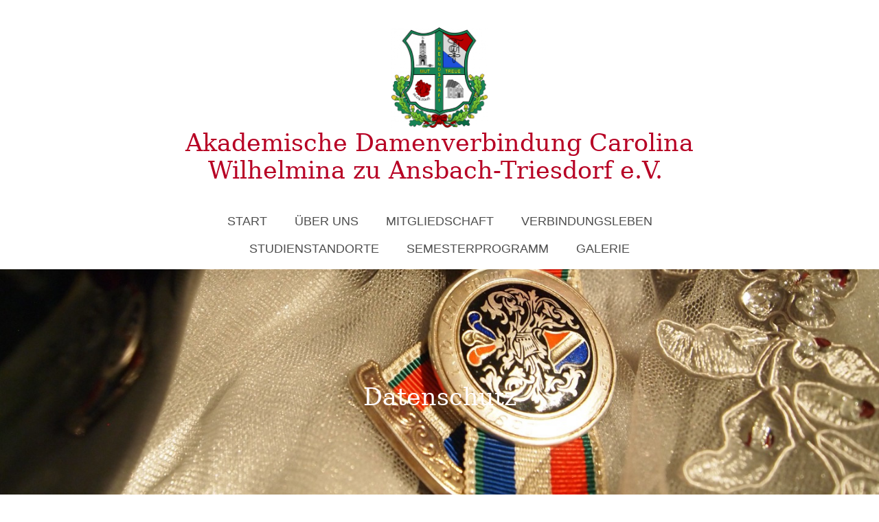

--- FILE ---
content_type: text/html; charset=utf-8
request_url: https://adv-cw.de/Datenschutz/
body_size: 7461
content:
<!DOCTYPE html>
<html lang="de">
<head>
	<script type="text/javascript">
			</script>
	<meta http-equiv="content-type" content="text/html; charset=utf-8" />
	<title>Datenschutz</title>
	<base href="https://adv-cw.de/" />
	<link rel="canonical" href="https://adv-cw.de/Datenschutz/" />
	
	
						<meta name="viewport" content="width=device-width, initial-scale=1" />
					<meta name="description" content="Datenschutz" />
			<meta name="keywords" content="Datenschutz" />
			
	<!-- Facebook Open Graph -->
		<meta property="og:title" content="Datenschutz" />
			<meta property="og:description" content="Datenschutz" />
			<meta property="og:image" content="" />
			<meta property="og:type" content="article" />
			<meta property="og:url" content="https://adv-cw.de/Datenschutz/" />
		<!-- Facebook Open Graph end -->

		<meta name="generator" content="1blu" />
			<script src="js/common-bundle.js?ts=20250908111118" type="text/javascript"></script>
	<script src="js/a189d64c6188038d56950d70292ae097-bundle.js?ts=20250908111118" type="text/javascript"></script>
	<link href="css/common-bundle.css?ts=20250908111118" rel="stylesheet" type="text/css" />
	<link href="css/a189d64c6188038d56950d70292ae097-bundle.css?ts=20250908111118" rel="stylesheet" type="text/css" id="wb-page-stylesheet" />
	
	<script type="text/javascript">
	window.useTrailingSlashes = true;
	window.disableRightClick = false;
	window.currLang = 'de';
</script>
		
	<!--[if lt IE 9]>
	<script src="js/html5shiv.min.js"></script>
	<![endif]-->

		<script type="text/javascript">
		$(function () {
});    </script>
</head>


<body class="site site-lang-de " ><div id="wb_root" class="root wb-layout-vertical"><div class="wb_sbg"></div><div id="wb_header_a189d64c6188038d56950d70292ae097" class="wb_element wb-layout-element" data-plugin="LayoutElement"><div class="wb_content wb-layout-vertical"><div id="a189d64c4bae50760aa3f5901456deab" class="wb_element wb-layout-element" data-plugin="LayoutElement"><div class="wb_content wb-layout-vertical"><div id="a189d64c4bae5107c47abc3bd4adc8d0" class="wb_element wb_element_picture" data-plugin="Picture" title=""><div class="wb_picture_wrap"><div class="wb-picture-wrapper"><img loading="lazy" alt="" src="gallery_gen/621838f759e8f8b561207afac7b8af08_288x300_fit.png?ts=1757319078"></div></div></div><div id="a189d64c4bae5218589236d189722a15" class="wb_element wb_text_element" data-plugin="TextArea" style=" line-height: normal;"><h1 class="wb-stl-heading1" style="text-align: center;"><span style="color:#b70024;">Akademische Damenverbindung Carolina Wilhelmina zu Ansbach-Triesdorf e.V. </span></h1>
</div><div id="a189d64c4bae5307c48979e5fd91f04f" class="wb_element wb-menu wb-prevent-layout-click wb-menu-mobile" data-plugin="Menu"><a class="btn btn-default btn-collapser"><span class="icon-bar"></span><span class="icon-bar"></span><span class="icon-bar"></span></a><ul class="hmenu" dir="ltr"><li><a href="https://adv-cw.de/">Start</a></li><li><a href="Über-uns/">Über uns</a></li><li><a href="Mitgliedschaft/">Mitgliedschaft</a></li><li><a href="Verbindungsleben/">Verbindungsleben</a></li><li><a href="Studienstandorte/">Studienstandorte</a></li><li><a href="Semesterprogramm/">Semesterprogramm</a></li><li><a href="Galerie/">Galerie</a></li></ul><div class="clearfix"></div></div></div></div></div></div><div id="wb_main_a189d64c6188038d56950d70292ae097" class="wb_element wb-layout-element" data-plugin="LayoutElement"><div class="wb_content wb-layout-vertical"><div id="a189d64c4bad88e61f9f1a0eff555212" class="wb_element wb-layout-element" data-plugin="LayoutElement"><div class="wb_content wb-layout-vertical"><div id="a189d64c4bad89b358b51e7f331d8e4d" class="wb_element wb-layout-element" data-plugin="LayoutElement"><div class="wb_content wb-layout-horizontal"><div id="a189d64c4bad8aaecde3261cd5128a15" class="wb_element wb_text_element" data-plugin="TextArea" style=" line-height: normal;"><h2 class="wb-stl-heading2" style="text-align: center;"><span style="color:rgba(255,252,255,1);">Datenschutz</span></h2>
</div></div></div></div></div><div id="a189d64c4bad8b1071b87e09dda054fe" class="wb_element wb-layout-element" data-plugin="LayoutElement"><div class="wb_content wb-layout-vertical"></div></div><div id="a189d64c4bad8cd394967289faf6ab5b" class="wb_element wb_text_element" data-plugin="TextArea" style=" line-height: normal;"><p class="wb-stl-normal"><span style="color:rgba(183,0,36,1);"><strong>Datenschutzerklärung</strong></span></p>

<p class="wb-stl-normal"> </p>

<p class="wb-stl-normal"><strong>1. Name und Kontaktdaten des für die Verarbeitung Verantwortlichen sowie des betrieblichen Datenschutzbeauftragten</strong></p>

<p class="wb-stl-normal">Diese Datenschutz-Information gilt für die Datenverarbeitung durch:</p>

<p class="wb-stl-normal">Verantwortlicher:</p>

<p class="wb-stl-normal">ADV Carolina Wilhelmina zu Ansbach-Triesdorf e.V.<br>
Postfach 1237<br>
91503 Ansbach</p>

<p class="wb-stl-normal">Vertretungsberechtige Person:<br>
HDP X: Maria Kupfer al. Märrylu</p>

<p class="wb-stl-normal">Die Datenschutzbeauftragte von oben genannter Verbindung ist unter der o.g. Anschrift bzw. unter adv-cw@web.de zu erreichen.</p>

<p class="wb-stl-normal"> </p>

<p class="wb-stl-normal"><strong>2. Erhebung und Speicherung personenbezogener Daten sowie Art und Zweck von deren Verwendung</strong></p>

<p class="wb-stl-normal">a) Beim Besuch der Website</p>

<p class="wb-stl-normal">Beim Aufrufen unserer Website www.adv-cw.de werden durch den auf Ihrem Endgerät zum Einsatz kommenden Browser automatisch Informationen an den Server unserer Website gesendet. Diese Informationen werden temporär in einem sog. Logfile gespeichert. Folgende Informationen werden dabei ohne Ihr Zutun erfasst und bis zur automatisierten Löschung gespeichert:</p>

<p class="wb-stl-normal">IP-Adresse des anfragenden Rechners,</p>

<p class="wb-stl-normal">Datum und Uhrzeit des Zugriffs,</p>

<p class="wb-stl-normal">Name und URL der abgerufenen Datei,</p>

<p class="wb-stl-normal">Website, von der aus der Zugriff erfolgt (Referrer-URL),</p>

<p class="wb-stl-normal">verwendeter Browser und ggf. das Betriebssystem Ihres Rechners sowie der Name Ihres Access-Providers.</p>

<p class="wb-stl-normal">Die genannten Daten werden durch uns zu folgenden Zwecken verarbeitet:</p>

<p class="wb-stl-normal">Gewährleistung eines reibungslosen Verbindungsaufbaus der Website,</p>

<p class="wb-stl-normal">Gewährleistung einer komfortablen Nutzung unserer Website,</p>

<p class="wb-stl-normal">Auswertung der Systemsicherheit und -stabilität sowie</p>

<p class="wb-stl-normal">zu weiteren administrativen Zwecken.</p>

<p class="wb-stl-normal">Die Rechtsgrundlage für die Datenverarbeitung ist Art. 6 Abs. 1 S. 1 lit. f DSGVO. Unser berechtigtes Interesse folgt aus oben aufgelisteten Zwecken zur Datenerhebung. In keinem Fall verwenden wir die erhobenen Daten zu dem Zweck, Rückschlüsse auf Ihre Person zu ziehen.</p>

<p class="wb-stl-normal">Darüber hinaus setzen wir beim Besuch unserer Website Cookies sowie Analysedienste ein. Nähere Erläuterungen dazu erhalten Sie unter den Ziff. 4 und 5 dieser Datenschutzerklärung.</p>

<p class="wb-stl-normal">b) Bei Nutzung unseres Kontaktformulars</p>

<p class="wb-stl-normal">Bei Fragen jeglicher Art bieten wir Ihnen die Möglichkeit, mit uns über ein auf der Website bereitgestelltes Formular Kontakt aufzunehmen. Dabei ist die Angabe einer gültigen E-Mail-Adresse erforderlich, damit wir wissen, von wem die Anfrage stammt und um diese beantworten zu können. Weitere Angaben können freiwillig getätigt werden.</p>

<p class="wb-stl-normal">Die Datenverarbeitung zum Zwecke der Kontaktaufnahme mit uns erfolgt nach Art. 6 Abs. 1 S. 1 lit. a DSGVO auf Grundlage Ihrer freiwillig erteilten Einwilligung.</p>

<p class="wb-stl-normal">Die für die Benutzung des Kontaktformulars von uns erhobenen personenbezogenen Daten werden nach Erledigung der von Ihnen gestellten Anfrage automatisch gelöscht.</p>

<p class="wb-stl-normal"> </p>

<p class="wb-stl-normal"><strong>3. Weitergabe von Daten</strong></p>

<p class="wb-stl-normal">Eine Übermittlung Ihrer persönlichen Daten an Dritte zu anderen als den im Folgenden aufgeführten Zwecken findet nicht statt.</p>

<p class="wb-stl-normal">Wir geben Ihre persönlichen Daten nur an Dritte weiter, wenn:</p>

<p class="wb-stl-normal">Sie Ihre nach Art. 6 Abs. 1 S. 1 lit. a DSGVO ausdrückliche Einwilligung dazu erteilt haben,</p>

<p class="wb-stl-normal">die Weitergabe nach Art. 6 Abs. 1 S. 1 lit. f DSGVO zur Geltendmachung, Ausübung oder Verteidigung von Rechtsansprüchen erforderlich ist und kein Grund zur Annahme besteht, dass Sie ein überwiegendes schutzwürdiges Interesse an der Nichtweitergabe Ihrer Daten haben,</p>

<p class="wb-stl-normal">für den Fall, dass für die Weitergabe nach Art. 6 Abs. 1 S. 1 lit. c DSGVO eine gesetzliche Verpflichtung besteht, sowie</p>

<p class="wb-stl-normal">dies gesetzlich zulässig und nach Art. 6 Abs. 1 S. 1 lit. b DSGVO für die Abwicklung von Vertragsverhältnissen mit Ihnen erforderlich ist.</p>

<p class="wb-stl-normal"> </p>

<p class="wb-stl-normal"><strong>4. Cookies</strong></p>

<p class="wb-stl-normal">Wir setzen auf unserer Seite Cookies ein. Hierbei handelt es sich um kleine Dateien, die Ihr Browser automatisch erstellt und die auf Ihrem Endgerät (Laptop, Tablet, Smartphone o.ä.) gespeichert werden, wenn Sie unsere Seite besuchen. Cookies richten auf Ihrem Endgerät keinen Schaden an, enthalten keine Viren, Trojaner oder sonstige Schadsoftware.</p>

<p class="wb-stl-normal">In dem Cookie werden Informationen abgelegt, die sich jeweils im Zusammenhang mit dem spezifisch eingesetzten Endgerät ergeben. Dies bedeutet jedoch nicht, dass wir dadurch unmittelbar Kenntnis von Ihrer Identität erhalten.</p>

<p class="wb-stl-normal">Der Einsatz von Cookies dient einerseits dazu, die Nutzung unseres Angebots für Sie angenehmer zu gestalten. So setzen wir sogenannte Session-Cookies ein, um zu erkennen, dass Sie einzelne Seiten unserer Website bereits besucht haben. Diese werden nach Verlassen unserer Seite automatisch gelöscht.</p>

<p class="wb-stl-normal">Darüber hinaus setzen wir ebenfalls zur Optimierung der Benutzerfreundlichkeit temporäre Cookies ein, die für einen bestimmten festgelegten Zeitraum auf Ihrem Endgerät gespeichert werden. Besuchen Sie unsere Seite erneut, um unsere Dienste in Anspruch zu nehmen, wird automatisch erkannt, dass Sie bereits bei uns waren und welche Eingaben und Einstellungen sie getätigt haben, um diese nicht noch einmal eingeben zu müssen.</p>

<p class="wb-stl-normal">Zum anderen setzten wir Cookies ein, um die Nutzung unserer Website statistisch zu erfassen und zum Zwecke der Optimierung unseres Angebotes für Sie auszuwerten (siehe Ziff. 5). Diese Cookies ermöglichen es uns, bei einem erneuten Besuch unserer Seite automatisch zu erkennen, dass Sie bereits bei uns waren. Diese Cookies werden nach einer jeweils definierten Zeit automatisch gelöscht.</p>

<p class="wb-stl-normal">Die durch Cookies verarbeiteten Daten sind für die genannten Zwecke zur Wahrung unserer berechtigten Interessen sowie der Dritter nach Art. 6 Abs. 1 S. 1 lit. f DSGVO erforderlich.</p>

<p class="wb-stl-normal">Die meisten Browser akzeptieren Cookies automatisch. Sie können Ihren Browser jedoch so konfigurieren, dass keine Cookies auf Ihrem Computer gespeichert werden oder stets ein Hinweis erscheint, bevor ein neuer Cookie angelegt wird. Die vollständige Deaktivierung von Cookies kann jedoch dazu führen, dass Sie nicht alle Funktionen unserer Website nutzen können.</p>

<p class="wb-stl-normal"> </p>

<p class="wb-stl-normal"><strong>5. Analyse-Tools</strong></p>

<p class="wb-stl-normal">a) Tracking-Tools</p>

<p class="wb-stl-normal">Die im Folgenden aufgeführten und von uns eingesetzten Tracking-Maßnahmen werden auf Grundlage des Art. 6 Abs. 1 S. 1 lit. f DSGVO durchgeführt. Mit den zum Einsatz kommenden Tracking-Maßnahmen wollen wir eine bedarfsgerechte Gestaltung und die fortlaufende Optimierung unserer Webseite sicherstellen. Zum anderen setzen wir die Tracking-Maßnahmen ein, um die Nutzung unserer Webseite statistisch zu erfassen und zum Zwecke der Optimierung unseres Angebotes für Sie auszuwerten. Diese Interessen sind als berechtigt im Sinne der vorgenannten Vorschrift anzusehen.</p>

<p class="wb-stl-normal">Die jeweiligen Datenverarbeitungszwecke und Datenkategorien sind aus den entsprechenden Tracking-Tools zu entnehmen.</p>

<p class="wb-stl-normal"> </p>

<p class="wb-stl-normal"><strong>6. Social Media Plug-ins</strong></p>

<p class="wb-stl-normal">Wir setzen auf unserer Website auf Grundlage des Art. 6 Abs. 1 S. 1 lit. f DSGVO Social Plug-ins des sozialen Netzwerks Facebook ein, um unser Geschäft hierüber bekannter zu machen. Der dahinterstehende werbliche Zweck ist als berechtigtes Interesse im Sinne der DSGVO anzusehen. Die Verantwortung für den datenschutzkonformen Betrieb ist durch deren jeweiligen Anbieter zu gewährleisten. Die Einbindung dieser Plug-ins durch uns erfolgt im Wege der sogenannten Zwei-Klick-Methode um Besucher unserer Webseite bestmöglich zu schützen.</p>

<p class="wb-stl-normal">a) Facebook</p>

<p class="wb-stl-normal">Auf unserer Website kommen Social-Media Plugins von Facebook zum Einsatz, um deren Nutzung persönlicher zu gestalten. Hierfür nutzen wir den „LIKE“ oder „TEILEN“-Button. Es handelt sich dabei um ein Angebot von Facebook.</p>

<p class="wb-stl-normal">Wenn Sie eine Seite unseres Webauftritts aufrufen, die ein solches Plugin enthält, baut Ihr Browser eine direkte Verbindung mit den Servern von Facebook auf. Der Inhalt des Plugins wird von Facebook direkt an Ihren Browser übermittelt und von diesem in die Webseite eingebunden.</p>

<p class="wb-stl-normal">Durch die Einbindung der Plugins erhält Facebook die Information, dass Ihr Browser die entsprechende Seite unseres Webauftritts aufgerufen hat, auch wenn Sie kein Facebook-Konto besitzen oder gerade nicht bei Facebook eingeloggt sind. Diese Information (einschließlich Ihrer IP-Adresse) wird von Ihrem Browser direkt an einen Server von Facebook in den USA übermittelt und dort gespeichert.</p>

<p class="wb-stl-normal">Sind Sie bei Facebook eingeloggt, kann Facebook den Besuch unserer Website Ihrem Facebook-Konto direkt zuordnen. Wenn Sie mit den Plugins interagieren, zum Beispiel den „LIKE“ oder „TEILEN“-Button betätigen, wird die entsprechende Information ebenfalls direkt an einen Server von Facebook übermittelt und dort gespeichert. Die Informationen werden zudem auf Facebook veröffentlicht und Ihren Facebook-Freunden angezeigt.</p>

<p class="wb-stl-normal">Facebook kann diese Informationen zum Zwecke der Werbung, Marktforschung und bedarfsgerechten Gestaltung der Facebook-Seiten benutzen. Hierzu werden von Facebook Nutzungs-, Interessen- und Beziehungsprofile erstellt, z. B. um Ihre Nutzung unserer Website im Hinblick auf die Ihnen bei Facebook eingeblendeten Werbeanzeigen auszuwerten, andere Facebook-Nutzer über Ihre Aktivitäten auf unserer Website zu informieren und um weitere mit der Nutzung von Facebook verbundene Dienstleistungen zu erbringen.</p>

<p class="wb-stl-normal">Wenn Sie nicht möchten, dass Facebook die über unseren Webauftritt gesammelten Daten Ihrem Facebook-Konto zuordnet, müssen Sie sich vor Ihrem Besuch unserer Website bei Facebook ausloggen.</p>

<p class="wb-stl-normal">Zweck und Umfang der Datenerhebung und die weitere Verarbeitung und Nutzung der Daten durch Facebook sowie Ihre diesbezüglichen Rechte und Einstellungsmöglichkeiten zum Schutz Ihrer Privatsphäre entnehmen Sie bitte den Datenschutzhinweisen (https://www.facebook.com/about/privacy/) von Facebook.</p>

<p class="wb-stl-normal"> </p>

<p class="wb-stl-normal"><strong>7. Betroffenenrechte</strong></p>

<p class="wb-stl-normal">Sie haben das Recht:</p>

<p class="wb-stl-normal">gemäß Art. 15 DSGVO Auskunft über Ihre von uns verarbeiteten personenbezogenen Daten zu verlangen. Insbesondere können Sie Auskunft über die Verarbeitungszwecke, die Kategorie der personenbezogenen Daten, die Kategorien von Empfängern, gegenüber denen Ihre Daten offengelegt wurden oder werden, die geplante Speicherdauer, das Bestehen eines Rechts auf Berichtigung, Löschung, Einschränkung der Verarbeitung oder Widerspruch, das Bestehen eines Beschwerderechts, die Herkunft ihrer Daten, sofern diese nicht bei uns erhoben wurden, sowie über das Bestehen einer automatisierten Entscheidungsfindung einschließlich Profiling und ggf. aussagekräftigen Informationen zu deren Einzelheiten verlangen;</p>

<p class="wb-stl-normal">gemäß Art. 16 DSGVO unverzüglich die Berichtigung unrichtiger oder Vervollständigung Ihrer bei uns gespeicherten personenbezogenen Daten zu verlangen;</p>

<p class="wb-stl-normal">gemäß Art. 17 DSGVO die Löschung Ihrer bei uns gespeicherten personenbezogenen Daten zu verlangen, soweit nicht die Verarbeitung zur Ausübung des Rechts auf freie Meinungsäußerung und Information, zur Erfüllung einer rechtlichen Verpflichtung, aus Gründen des öffentlichen Interesses oder zur Geltendmachung, Ausübung oder Verteidigung von Rechtsansprüchen erforderlich ist;</p>

<p class="wb-stl-normal">gemäß Art. 18 DSGVO die Einschränkung der Verarbeitung Ihrer personenbezogenen Daten zu verlangen, soweit die Richtigkeit der Daten von Ihnen bestritten wird, die Verarbeitung unrechtmäßig ist, Sie aber deren Löschung ablehnen und wir die Daten nicht mehr benötigen, Sie jedoch diese zur Geltendmachung, Ausübung oder Verteidigung von Rechtsansprüchen benötigen oder Sie gemäß Art. 21 DSGVO Widerspruch gegen die Verarbeitung eingelegt haben;</p>

<p class="wb-stl-normal">gemäß Art. 20 DSGVO Ihre personenbezogenen Daten, die Sie uns bereitgestellt haben, in einem strukturierten, gängigen und maschinenlesebaren Format zu erhalten oder die Übermittlung an einen anderen Verantwortlichen zu verlangen;</p>

<p class="wb-stl-normal">gemäß Art. 7 Abs. 3 DSGVO Ihre einmal erteilte Einwilligung jederzeit gegenüber uns zu widerrufen. Dies hat zur Folge, dass wir die Datenverarbeitung, die auf dieser Einwilligung beruhte, für die Zukunft nicht mehr fortführen dürfen und</p>

<p class="wb-stl-normal">gemäß Art. 77 DSGVO sich bei einer Aufsichtsbehörde zu beschweren. In der Regel können Sie sich hierfür an die Aufsichtsbehörde Ihres üblichen Aufenthaltsortes oder Arbeitsplatzes oder unseres Geschäftes wenden.</p>

<p class="wb-stl-normal"> </p>

<p class="wb-stl-normal"><strong>8. Widerspruchsrecht</strong></p>

<p class="wb-stl-normal">Sofern Ihre personenbezogenen Daten auf Grundlage von berechtigten Interessen gemäß Art. 6 Abs. 1 S. 1 lit. f DSGVO verarbeitet werden, haben Sie das Recht, gemäß Art. 21 DSGVO Widerspruch gegen die Verarbeitung Ihrer personenbezogenen Daten einzulegen, soweit dafür Gründe vorliegen, die sich aus Ihrer besonderen Situation ergeben oder sich der Widerspruch gegen Direktwerbung richtet. Im letzteren Fall haben Sie ein generelles Widerspruchsrecht, das ohne Angabe einer besonderen Situation von uns umgesetzt wird.</p>

<p class="wb-stl-normal">Möchten Sie von Ihrem Widerrufs- oder Widerspruchsrecht Gebrauch machen, genügt eine E-Mail an adv-cw@web.de</p>

<p class="wb-stl-normal"> </p>

<p class="wb-stl-normal"><strong>9. Datensicherheit</strong></p>

<p class="wb-stl-normal">Wir verwenden innerhalb des Website-Besuchs das verbreitete SSL-Verfahren (Secure Socket Layer) in Verbindung mit der jeweils höchsten Verschlüsselungsstufe, die von Ihrem Browser unterstützt wird. In der Regel handelt es sich dabei um eine 256 Bit Verschlüsselung. Falls Ihr Browser keine 256-Bit Verschlüsselung unterstützt, greifen wir stattdessen auf 128-Bit v3 Technologie zurück. Ob eine einzelne Seite unseres Internetauftrittes verschlüsselt übertragen wird, erkennen Sie an der geschlossenen Darstellung des Schüssel- beziehungsweise Schloss-Symbols in der unteren Statusleiste Ihres Browsers.</p>

<p class="wb-stl-normal">Wir bedienen uns im Übrigen geeigneter technischer und organisatorischer Sicherheitsmaßnahmen, um Ihre Daten gegen zufällige oder vorsätzliche Manipulationen, teilweisen oder vollständigen Verlust, Zerstörung oder gegen den unbefugten Zugriff Dritter zu schützen. Unsere Sicherheitsmaßnahmen werden entsprechend der technologischen Entwicklung fortlaufend verbessert.</p>

<p class="wb-stl-normal"> </p>

<p class="wb-stl-normal"><strong>10. Aktualität und Änderung dieser Datenschutzerklärung</strong></p>

<p class="wb-stl-normal">Diese Datenschutzerklärung ist aktuell gültig und hat den Stand Mai 2018.</p>

<p class="wb-stl-normal">Durch die Weiterentwicklung unserer Website und Angebote darüber oder aufgrund geänderter gesetzlicher beziehungsweise behördlicher Vorgaben kann es notwendig werden, diese Datenschutzerklärung zu ändern.</p>

<p class="wb-stl-normal"> </p>

<p class="wb-stl-normal"> </p>

<p class="wb-stl-normal">Diese Datenschutzerklärung gilt für die Seiten:</p>

<p class="wb-stl-normal">http://www.adv-cw.de</p>

<p class="wb-stl-normal">https://www.facebook.com/AkademischeDamenverbindungCarolineWilhelmina</p>

<p class="wb-stl-normal">https://www.instagram.com/advcarolinawilhelmina/</p>

<p class="wb-stl-normal"> </p>

<p class="wb-stl-normal">Quellverweis: Disclaimer von eRecht24, dem Portal zum Internetrecht von Rechtsanwalt Sören Siebert</p>
</div></div></div><div id="wb_footer_a189d64c6188038d56950d70292ae097" class="wb_element wb-layout-element" data-plugin="LayoutElement"><div class="wb_content wb-layout-vertical"><div id="a189d64c4bae64df99377757e9a89a1c" class="wb_element wb-layout-element" data-plugin="LayoutElement"><div class="wb_content wb-layout-horizontal"><div id="a189d64c4bae65ebd0a67962cdf9d720" class="wb_element wb-layout-element" data-plugin="LayoutElement"><div class="wb_content wb-layout-vertical"><div id="a189d64c4bae661a213240fd54083c3e" class="wb_element wb_text_element" data-plugin="TextArea" style=" line-height: normal;"><h3 class="wb-stl-heading3"><span style="color:rgba(183,0,36,1);"><strong>Kontakt</strong></span></h3>

<p class="wb-stl-normal"><span style="color:rgba(255,255,255,1);">ADV Carolina Wilhelmina zu Ansbach-Triesdorf e.V.<br>
Postfach 1237<br>
91503 Ansbach<br>
<br>
E-Mail: adv-cw@web.de</span></p>

<p class="wb-stl-normal" style="text-align: center;"> </p>

<p class="wb-stl-footer" style="text-align: center;"> </p>
</div><div id="a189d64c4bae67eff7d62c06f4bfed63" class="wb_element wb_text_element" data-plugin="TextArea" style=" line-height: normal;"><p class="wb-stl-footer">© 2025 ADV Carolina Wilhelmina zu Ansbach-Triedsorf e.V.</p>
</div><div id="a189d64c4bae68087deaee4272cf9ad5" class="wb_element wb_element_picture" data-plugin="Picture" title=""><div class="wb_picture_wrap"><div class="wb-picture-wrapper"><img loading="lazy" alt="" src="gallery_gen/621838f759e8f8b561207afac7b8af08_124x128_fit.png?ts=1757319078"></div></div></div></div></div><div id="a189d64c4bae69e4d7d77597278cedd8" class="wb_element wb-layout-element" data-plugin="LayoutElement"><div class="wb_content wb-layout-vertical"><div id="a189d64c4bae6a07efbdf6aed2085058" class="wb_element wb_element_picture" data-plugin="Picture" title=""><div class="wb_picture_wrap"><div class="wb-picture-wrapper" style="overflow: visible; display: flex"><a href="https://www.facebook.com/AkademischeDamenverbindungCarolinaWilhelmina"><svg xmlns="http://www.w3.org/2000/svg" width="100%" height="auto" viewBox="0 0 1793.982 1793.982" style="direction: ltr; color:#4267b2"><text x="129.501415" y="1537.02" font-size="1792" fill="currentColor" style='font-family: "FontAwesome"'></text></svg></a></div></div></div><div id="a189d64c4bae6b2993cf3dcb55086b12" class="wb_element wb_text_element" data-plugin="TextArea" style=" line-height: normal;"></div><div id="a189d64c4bae6c0a5d94e4e5575549d7" class="wb_element wb_element_picture" data-plugin="Picture" title=""><div class="wb_picture_wrap"><div class="wb-picture-wrapper" style="overflow: visible; display: flex"><a href="https://www.instagram.com/advcarolinawilhelmina/?hl=de"><svg xmlns="http://www.w3.org/2000/svg" width="100%" height="auto" viewBox="0 0 1793.982 1793.982" style="direction: ltr; color:#000000"><text x="129.501415" y="1537.02" font-size="1792" fill="currentColor" style='font-family: "FontAwesome"'></text></svg></a></div></div></div><div id="a189d64c4bae6d1f372a1b14f040dd4f" class="wb_element wb_text_element" data-plugin="TextArea" style=" line-height: normal;"></div></div></div></div></div><div id="a189d64c4bae6e3a75a04fa72a9c4a46" class="wb_element wb-menu wb-prevent-layout-click wb-menu-mobile" data-plugin="Menu"><a class="btn btn-default btn-collapser"><span class="icon-bar"></span><span class="icon-bar"></span><span class="icon-bar"></span></a><ul class="hmenu" dir="ltr"><li><a href="Impressum/">Impressum </a></li><li class="wb_this_page_menu_item active"><a href="Datenschutz/">Datenschutz </a></li></ul><div class="clearfix"></div></div><div id="a189d64c4bae6f69517e2103f24655d6" class="wb_element wb-layout-element" data-plugin="LayoutElement"><div class="wb_content wb-layout-horizontal"></div></div><div id="wb_footer_c" class="wb_element" data-plugin="WB_Footer" style="text-align: center; width: 100%;"><div class="wb_footer"></div><script type="text/javascript">
			$(function() {
				var footer = $(".wb_footer");
				var html = (footer.html() + "").replace(/^\s+|\s+$/g, "");
				if (!html) {
					footer.parent().remove();
					footer = $("#footer, #footer .wb_cont_inner");
					footer.css({height: ""});
				}
			});
			</script></div></div></div></div></body>
</html>


--- FILE ---
content_type: text/css
request_url: https://adv-cw.de/css/a189d64c6188038d56950d70292ae097-bundle.css?ts=20250908111118
body_size: 27395
content:
body{background-color:#fff0}body.site:before{background:#fff0 none no-repeat scroll center top;background-size:auto auto;opacity:1}.wb_sbg{background:#fff0 none repeat-x center top}.site-lang-de .wb_cont_inner{width:360px;height:100%}.site-lang-de .wb_cont_bg{width:360px;margin-left:-180px}.site-lang-de .root{min-height:100%;height:auto}#a189d64c4bae5107c47abc3bd4adc8d0{opacity:1;box-sizing:border-box;width:12.18%;height:auto;min-width:129px;min-height:148px;max-width:336px;max-height:349px;flex:0 0 auto}#a189d64c4bae5107c47abc3bd4adc8d0 .wb-picture-wrapper{border-radius:0;-moz-border-radius:0;-webkit-border-radius:0;border:0 none #d1d1d1}#a189d64c4bae5107c47abc3bd4adc8d0 img{width:100%;height:auto}#a189d64c4bae5107c47abc3bd4adc8d0>.wb_picture_wrap>.wb-picture-wrapper{text-shadow:none;box-shadow:none}#a189d64c4bae5218589236d189722a15 p:last-child{margin-bottom:0}#a189d64c4bae5218589236d189722a15{opacity:1;width:82.34%;height:auto;min-width:24px;min-height:24px;max-width:100%;flex:0 0 auto;text-shadow:none;box-shadow:none}#a189d64c4bae5307c48979e5fd91f04f .btn-collapser{display:inline-block}#a189d64c4bae5307c48979e5fd91f04f{width:712px;height:auto;min-height:24px;max-width:100%;margin:34px 0 0 0;flex:0 0 auto;text-shadow:none;box-shadow:none}#a189d64c4bae5307c48979e5fd91f04f ul{background:#f7f7f7 none repeat left top}#a189d64c4bae5307c48979e5fd91f04f>ul{display:none;background-color:#f7f7f7}#a189d64c4bae5307c48979e5fd91f04f.collapse-expanded>ul{display:block;float:none;height:auto;overflow:hidden;overflow-y:auto}#a189d64c4bae5307c48979e5fd91f04f.collapse-expanded>ul>li{display:block}#a189d64c4bae5307c48979e5fd91f04f.collapse-expanded li>ul{position:static}#a189d64c4bae5307c48979e5fd91f04f.collapse-expanded li.active>ul{display:block!important}#a189d64c4bae5307c48979e5fd91f04f.collapse-expanded li.over>ul{display:block!important}#a189d64c4bae5307c48979e5fd91f04f ul,#a189d64c4bae5307c48979e5fd91f04f-det ul{border:1px none #000}#a189d64c4bae5307c48979e5fd91f04f,#a189d64c4bae5307c48979e5fd91f04f ul,#a189d64c4bae5307c48979e5fd91f04f-det ul,#a189d64c4bae5307c48979e5fd91f04f,#a189d64c4bae5307c48979e5fd91f04f ul li,#a189d64c4bae5307c48979e5fd91f04f-det ul li{text-align:center}#a189d64c4bae5307c48979e5fd91f04f,#a189d64c4bae5307c48979e5fd91f04f ul[dir="rtl"],#a189d64c4bae5307c48979e5fd91f04f-det ul[dir="rtl"],#a189d64c4bae5307c48979e5fd91f04f,#a189d64c4bae5307c48979e5fd91f04f ul[dir="rtl"] li,#a189d64c4bae5307c48979e5fd91f04f-det ul[dir="rtl"] li{text-align:center}#a189d64c4bae5307c48979e5fd91f04f,#a189d64c4bae5307c48979e5fd91f04f ul li ul,#a189d64c4bae5307c48979e5fd91f04f ul li ul a,#a189d64c4bae5307c48979e5fd91f04f-det ul li ul,#a189d64c4bae5307c48979e5fd91f04f-det ul li ul a{text-align:center!important}#a189d64c4bae5307c48979e5fd91f04f,#a189d64c4bae5307c48979e5fd91f04f ul[dir="rtl"] li ul,#a189d64c4bae5307c48979e5fd91f04f ul[dir="rtl"] li ul a,#a189d64c4bae5307c48979e5fd91f04f-det ul[dir="rtl"] li ul,#a189d64c4bae5307c48979e5fd91f04f-det ul[dir="rtl"] li ul a{text-align:center!important}#a189d64c4bae5307c48979e5fd91f04f ul[dir="rtl"] li ul,#a189d64c4bae5307c48979e5fd91f04f-det ul[dir="rtl"] li ul{padding:inherit}#a189d64c4bae5307c48979e5fd91f04f .vmenu[dir="rtl"]>li>ul,#a189d64c4bae5307c48979e5fd91f04f .hmenu[dir="rtl"]>li>ul{left:auto}#a189d64c4bae5307c48979e5fd91f04f .vmenu[dir="rtl"]>li>ul ul,#a189d64c4bae5307c48979e5fd91f04f .hmenu[dir="rtl"]>li>ul ul{left:auto;right:100%}#a189d64c4bae5307c48979e5fd91f04f ul ul,#a189d64c4bae5307c48979e5fd91f04f-det ul{background:#fff0 none repeat right top}#a189d64c4bae5307c48979e5fd91f04f:not(.collapse-expanded) .vmenu ul li,#a189d64c4bae5307c48979e5fd91f04f-det.vmenu:not(.collapse-expanded) ul li,#a189d64c4bae5307c48979e5fd91f04f:not(.collapse-expanded) .hmenu ul li{width:320px;max-width:320px}#a189d64c4bae5307c48979e5fd91f04f:not(.collapse-expanded) .vmenu ul li a,#a189d64c4bae5307c48979e5fd91f04f-det.vmenu:not(.collapse-expanded) ul li a,#a189d64c4bae5307c48979e5fd91f04f:not(.collapse-expanded) .hmenu ul li a{max-width:320px}#a189d64c4bae5307c48979e5fd91f04f .vmenu ul a,#a189d64c4bae5307c48979e5fd91f04f-det.vmenu:not(.collapse-expanded) ul a,#a189d64c4bae5307c48979e5fd91f04f .hmenu ul a{white-space:nowrap}#a189d64c4bae5307c48979e5fd91f04f li,#a189d64c4bae5307c48979e5fd91f04f-det li{margin:0 0 0 10px}#a189d64c4bae5307c48979e5fd91f04f li a,#a189d64c4bae5307c48979e5fd91f04f-det li a{padding:10px 20px 10px 10px;border:0 none #000;font-style:normal normal;font:normal normal 18px Lucida Grande,Lucida Sans Unicode,Helvetica,Arial,Verdana,sans-serif;font-family:Lucida Grande,Lucida Sans Unicode,Helvetica,Arial,Verdana,sans-serif;color:#4d4d4d;text-decoration:none;line-height:20px;text-transform:uppercase;background:#fff0 none no-repeat center top}#a189d64c4bae5307c48979e5fd91f04f li ul li,#a189d64c4bae5307c48979e5fd91f04f-det li ul li{margin:0 0 0 10px}#a189d64c4bae5307c48979e5fd91f04f li ul li a,#a189d64c4bae5307c48979e5fd91f04f-det li ul li a{padding:10px 20px 10px 10px;border:0 none #000;font-style:normal normal;font:normal normal 18px Lucida Grande,Lucida Sans Unicode,Helvetica,Arial,Verdana,sans-serif;font-family:Lucida Grande,Lucida Sans Unicode,Helvetica,Arial,Verdana,sans-serif;color:#4d4d4d;text-decoration:none;line-height:20px;text-transform:uppercase;background:#fff0 none no-repeat center top}#a189d64c4bae5307c48979e5fd91f04f li.over>a,#a189d64c4bae5307c48979e5fd91f04f li:hover>a,#a189d64c4bae5307c48979e5fd91f04f li:focus>a,#a189d64c4bae5307c48979e5fd91f04f-det li.over>a,#a189d64c4bae5307c48979e5fd91f04f-det li:hover>a,#a189d64c4bae5307c48979e5fd91f04f-det li:focus>a{border:0 none #000;font-style:normal normal;font:normal normal 18px Lucida Grande,Lucida Sans Unicode,Helvetica,Arial,Verdana,sans-serif;font-family:Lucida Grande,Lucida Sans Unicode,Helvetica,Arial,Verdana,sans-serif;color:#b70024;text-decoration:none;line-height:20px;background:#fff0 none no-repeat center top}#a189d64c4bae5307c48979e5fd91f04f li ul li.over>a,#a189d64c4bae5307c48979e5fd91f04f li ul li:hover>a,#a189d64c4bae5307c48979e5fd91f04f li ul li:focus>a,#a189d64c4bae5307c48979e5fd91f04f-det li ul li.over>a,#a189d64c4bae5307c48979e5fd91f04f-det li ul li:hover>a,#a189d64c4bae5307c48979e5fd91f04f-det li ul li:focus>a{border:0 none #000}#a189d64c4bae5307c48979e5fd91f04f li.active>a,#a189d64c4bae5307c48979e5fd91f04f-det li.active>a{border:0 none #000;font-style:normal normal;font:normal normal 18px Lucida Grande,Lucida Sans Unicode,Helvetica,Arial,Verdana,sans-serif;font-family:Lucida Grande,Lucida Sans Unicode,Helvetica,Arial,Verdana,sans-serif;color:#b70024;text-decoration:none;line-height:20px;background:#fff0 none no-repeat center center}#a189d64c4bae5307c48979e5fd91f04f li ul li.active>a,#a189d64c4bae5307c48979e5fd91f04f-det li ul li.active>a{border:0 none #000;font-style:normal normal;font:normal normal 18px Lucida Grande,Lucida Sans Unicode,Helvetica,Arial,Verdana,sans-serif;font-family:Lucida Grande,Lucida Sans Unicode,Helvetica,Arial,Verdana,sans-serif;color:#b70024;text-decoration:none;line-height:20px;background:#fff0 none no-repeat center center}#a189d64c4bae5307c48979e5fd91f04f li ul li.over>a,#a189d64c4bae5307c48979e5fd91f04f li ul li:hover>a,#a189d64c4bae5307c48979e5fd91f04f li ul li:focus>a,#a189d64c4bae5307c48979e5fd91f04f-det li ul li.over>a,#a189d64c4bae5307c48979e5fd91f04f-det li ul li:hover>a,#a189d64c4bae5307c48979e5fd91f04f-det li ul li:focus>a{font-style:normal normal;font:normal normal 18px Lucida Grande,Lucida Sans Unicode,Helvetica,Arial,Verdana,sans-serif;font-family:Lucida Grande,Lucida Sans Unicode,Helvetica,Arial,Verdana,sans-serif;color:#b70024;text-decoration:none;line-height:20px;background:#fff0 none no-repeat center top}#a189d64c4bae5307c48979e5fd91f04f:not(.collapse-expanded) .vmenu ul.open-left,#a189d64c4bae5307c48979e5fd91f04f:not(.collapse-expanded) .hmenu ul.open-left{left:auto;right:100%}#a189d64c4bae5307c48979e5fd91f04f:not(.collapse-expanded) .hmenu>li>ul.open-left{left:auto;right:0}#a189d64c4bae50760aa3f5901456deab{width:100%;height:auto;max-width:1200px;flex:1 1 auto}#a189d64c4bae50760aa3f5901456deab>.wb_content{min-width:20px;min-height:20px;padding:40px 24px 10px 24px;border:0 solid #000;-moz-border-radius:0;-webkit-border-radius:0;border-radius:0;justify-items:flex-start;align-items:center;justify-content:flex-start;align-content:stretch;flex-wrap:nowrap;text-shadow:none;box-shadow:none}#wb_header_a189d64c6188038d56950d70292ae097{width:100%;height:auto;max-width:100%;flex:0 0 auto}#wb_header_a189d64c6188038d56950d70292ae097>.wb_content{min-width:20px;min-height:20px;padding:0 0 0 0;border:0 solid #000;-moz-border-radius:0;-webkit-border-radius:0;border-radius:0;background:#fff none repeat scroll left top;background-size:auto auto;justify-items:flex-start;align-items:center;justify-content:flex-start;align-content:stretch;flex-wrap:nowrap;text-shadow:none;box-shadow:none}#a189d64c4bad8aaecde3261cd5128a15 p:last-child{margin-bottom:0}#a189d64c4bad8aaecde3261cd5128a15{opacity:1;width:57.97%;height:auto;max-width:100%;flex:0 0 auto;text-shadow:none;box-shadow:none}#a189d64c4bad89b358b51e7f331d8e4d{width:100%;height:auto;min-height:360px;max-width:1200px;flex:1 1 auto}#a189d64c4bad89b358b51e7f331d8e4d>.wb_content{min-width:20px;min-height:20px;padding:48px 0 42px 0;border:0 solid #000;-moz-border-radius:0;-webkit-border-radius:0;border-radius:0;justify-items:center;align-items:center;justify-content:space-around;align-content:space-around;flex-wrap:wrap;text-shadow:none;box-shadow:none}#a189d64c4bad88e61f9f1a0eff555212{width:100%;height:auto;max-width:100%;flex:1 1 auto}#a189d64c4bad88e61f9f1a0eff555212>.wb_content{min-width:20px;min-height:20px;padding:0 24px 0 24px;border:1px none #000;-moz-border-radius:0 0 0 0;-webkit-border-radius:0 0 0 0;border-radius:0 0 0 0;background:#fff0 url(../gallery_gen/15a6580eb3a745cf941b3a2cf3f9b5d8_fit.jpg) repeat fixed center center;background-size:cover;opacity:1;justify-items:flex-start;align-items:center;justify-content:flex-start;align-content:stretch;flex-wrap:nowrap;text-shadow:none;box-shadow:none}#a189d64c4bad8b1071b87e09dda054fe{width:100%;height:auto;max-width:1200px;flex:1 1 auto}#a189d64c4bad8b1071b87e09dda054fe>.wb_content{min-width:20px;min-height:20px;padding:25px 0 0 0;border:0 solid #000;-moz-border-radius:0;-webkit-border-radius:0;border-radius:0;justify-items:flex-start;align-items:center;justify-content:flex-start;align-content:stretch;flex-wrap:nowrap;text-shadow:none;box-shadow:none}#a189d64c4bad8cd394967289faf6ab5b p:last-child{margin-bottom:0}#a189d64c4bad8cd394967289faf6ab5b{opacity:1;width:94.66%;height:auto;min-width:24px;min-height:24px;max-width:970px;margin:25px 5px 50px 5px;flex:0 0 auto;text-shadow:none;box-shadow:none}#wb_main_a189d64c6188038d56950d70292ae097{width:100%;height:auto;max-width:100%;flex:0 0 auto}#wb_main_a189d64c6188038d56950d70292ae097>.wb_content{min-width:20px;min-height:20px;padding:0 0 0 0;border:0 solid #000;-moz-border-radius:0;-webkit-border-radius:0;border-radius:0;background:#fff0 none repeat left top;background-size:auto auto;opacity:1;justify-items:flex-start;align-items:center;justify-content:flex-start;align-content:stretch;flex-wrap:nowrap;text-shadow:none;box-shadow:none}#a189d64c4bae661a213240fd54083c3e p:last-child{margin-bottom:0}#a189d64c4bae661a213240fd54083c3e{opacity:1;width:auto;height:auto;min-width:24px;min-height:24px;max-width:369px;flex:1 1 auto;text-shadow:none;box-shadow:none}#a189d64c4bae67eff7d62c06f4bfed63 p:last-child{margin-bottom:0}#a189d64c4bae67eff7d62c06f4bfed63{opacity:1;width:auto;height:auto;max-width:100%;margin:0 0 10px 0;flex:1 1 auto;text-shadow:none;box-shadow:none}#a189d64c4bae68087deaee4272cf9ad5{opacity:1;box-sizing:border-box;width:62px;height:auto;max-width:100%;max-height:1080px;margin:0 20px 0 0;flex:0 0 auto}#a189d64c4bae68087deaee4272cf9ad5 .wb-picture-wrapper{border-radius:0;-webkit-border-radius:0;-moz-border-radius:0;border:1px none #000}#a189d64c4bae68087deaee4272cf9ad5 img{width:100%;height:auto}#a189d64c4bae68087deaee4272cf9ad5>.wb_picture_wrap>.wb-picture-wrapper{text-shadow:none;box-shadow:none}#a189d64c4bae65ebd0a67962cdf9d720{width:auto;height:auto;max-width:100%;margin:0 8px 20px 8px;flex:0 0 auto}#a189d64c4bae65ebd0a67962cdf9d720>.wb_content{min-width:20px;min-height:20px;padding:0 0 0 0;border:0 solid #000;-moz-border-radius:0;-webkit-border-radius:0;border-radius:0;justify-items:flex-start;align-items:center;justify-content:flex-start;align-content:stretch;flex-wrap:nowrap;text-shadow:none;box-shadow:none}#a189d64c4bae6a07efbdf6aed2085058{opacity:1;box-sizing:border-box;width:100%;height:auto;min-width:32px;min-height:32px;max-width:64px;max-height:64px;flex:1 1 auto}#a189d64c4bae6a07efbdf6aed2085058 .wb-picture-wrapper{border-radius:0 0 0 0;-moz-border-radius:0 0 0 0;-webkit-border-radius:0 0 0 0;border:5px none #d1d1d1;width:100%;height:auto}#a189d64c4bae6a07efbdf6aed2085058 .wb-picture-wrapper>a{width:100%;height:auto}#a189d64c4bae6a07efbdf6aed2085058 svg{width:100%;height:100%;max-height:100%;overflow:visible}#a189d64c4bae6a07efbdf6aed2085058>.wb_picture_wrap>.wb-picture-wrapper{text-shadow:none;box-shadow:none}#a189d64c4bae6b2993cf3dcb55086b12 p:last-child{margin-bottom:0}#a189d64c4bae6b2993cf3dcb55086b12{opacity:1;width:auto;height:auto;min-width:24px;min-height:24px;max-width:100%;margin:0 0 16px 0;flex:0 0 auto;text-shadow:none;box-shadow:none}#a189d64c4bae6c0a5d94e4e5575549d7{opacity:1;box-sizing:border-box;width:100%;height:auto;min-width:32px;min-height:32px;max-width:64px;max-height:64px;flex:1 1 auto}#a189d64c4bae6c0a5d94e4e5575549d7 .wb-picture-wrapper{border-radius:0 0 0 0;-moz-border-radius:0 0 0 0;-webkit-border-radius:0 0 0 0;border:5px none #d1d1d1;width:100%;height:auto}#a189d64c4bae6c0a5d94e4e5575549d7 .wb-picture-wrapper>a{width:100%;height:auto}#a189d64c4bae6c0a5d94e4e5575549d7 svg{width:100%;height:100%;max-height:100%;overflow:visible}#a189d64c4bae6c0a5d94e4e5575549d7>.wb_picture_wrap>.wb-picture-wrapper{text-shadow:none;box-shadow:none}#a189d64c4bae6d1f372a1b14f040dd4f p:last-child{margin-bottom:0}#a189d64c4bae6d1f372a1b14f040dd4f{opacity:1;width:auto;height:auto;min-width:24px;min-height:24px;max-width:100%;flex:1 1 auto;text-shadow:none;box-shadow:none}#a189d64c4bae69e4d7d77597278cedd8{width:auto;height:auto;max-width:100%;margin:0 8px 20px 8px;flex:0 0 auto}#a189d64c4bae69e4d7d77597278cedd8>.wb_content{min-width:20px;min-height:20px;padding:0 0 0 0;border:0 solid #000;-moz-border-radius:0;-webkit-border-radius:0;border-radius:0;justify-items:flex-start;align-items:stretch;justify-content:flex-start;align-content:stretch;flex-wrap:nowrap;text-shadow:none;box-shadow:none}#a189d64c4bae64df99377757e9a89a1c{width:100%;height:auto;min-height:312px;max-width:1200px;flex:1 1 auto}#a189d64c4bae64df99377757e9a89a1c>.wb_content{min-width:20px;min-height:20px;padding:24px 24px 12px 24px;border:0 solid #000;-moz-border-radius:0;-webkit-border-radius:0;border-radius:0;background:#fff0 none repeat scroll left top;background-size:auto auto;opacity:1;justify-items:stretch;align-items:center;justify-content:space-around;align-content:space-around;flex-wrap:nowrap;text-shadow:none;box-shadow:none}#a189d64c4bae6e3a75a04fa72a9c4a46 .btn-collapser{display:inline-block}#a189d64c4bae6e3a75a04fa72a9c4a46{width:712px;height:auto;min-height:24px;max-width:100%;margin:34px 0 0 0;flex:0 0 auto;text-shadow:none;box-shadow:none}#a189d64c4bae6e3a75a04fa72a9c4a46 ul{background:#f7f7f7 none repeat left top}#a189d64c4bae6e3a75a04fa72a9c4a46>ul{display:none;background-color:#f7f7f7}#a189d64c4bae6e3a75a04fa72a9c4a46.collapse-expanded>ul{display:block;float:none;height:auto;overflow:hidden;overflow-y:auto}#a189d64c4bae6e3a75a04fa72a9c4a46.collapse-expanded>ul>li{display:block}#a189d64c4bae6e3a75a04fa72a9c4a46.collapse-expanded li>ul{position:static}#a189d64c4bae6e3a75a04fa72a9c4a46.collapse-expanded li.active>ul{display:block!important}#a189d64c4bae6e3a75a04fa72a9c4a46.collapse-expanded li.over>ul{display:block!important}#a189d64c4bae6e3a75a04fa72a9c4a46 ul,#a189d64c4bae6e3a75a04fa72a9c4a46-det ul{border:1px none #000}#a189d64c4bae6e3a75a04fa72a9c4a46,#a189d64c4bae6e3a75a04fa72a9c4a46 ul,#a189d64c4bae6e3a75a04fa72a9c4a46-det ul,#a189d64c4bae6e3a75a04fa72a9c4a46,#a189d64c4bae6e3a75a04fa72a9c4a46 ul li,#a189d64c4bae6e3a75a04fa72a9c4a46-det ul li{text-align:center}#a189d64c4bae6e3a75a04fa72a9c4a46,#a189d64c4bae6e3a75a04fa72a9c4a46 ul[dir="rtl"],#a189d64c4bae6e3a75a04fa72a9c4a46-det ul[dir="rtl"],#a189d64c4bae6e3a75a04fa72a9c4a46,#a189d64c4bae6e3a75a04fa72a9c4a46 ul[dir="rtl"] li,#a189d64c4bae6e3a75a04fa72a9c4a46-det ul[dir="rtl"] li{text-align:center}#a189d64c4bae6e3a75a04fa72a9c4a46,#a189d64c4bae6e3a75a04fa72a9c4a46 ul li ul,#a189d64c4bae6e3a75a04fa72a9c4a46 ul li ul a,#a189d64c4bae6e3a75a04fa72a9c4a46-det ul li ul,#a189d64c4bae6e3a75a04fa72a9c4a46-det ul li ul a{text-align:center!important}#a189d64c4bae6e3a75a04fa72a9c4a46,#a189d64c4bae6e3a75a04fa72a9c4a46 ul[dir="rtl"] li ul,#a189d64c4bae6e3a75a04fa72a9c4a46 ul[dir="rtl"] li ul a,#a189d64c4bae6e3a75a04fa72a9c4a46-det ul[dir="rtl"] li ul,#a189d64c4bae6e3a75a04fa72a9c4a46-det ul[dir="rtl"] li ul a{text-align:center!important}#a189d64c4bae6e3a75a04fa72a9c4a46 ul[dir="rtl"] li ul,#a189d64c4bae6e3a75a04fa72a9c4a46-det ul[dir="rtl"] li ul{padding:inherit}#a189d64c4bae6e3a75a04fa72a9c4a46 .vmenu[dir="rtl"]>li>ul,#a189d64c4bae6e3a75a04fa72a9c4a46 .hmenu[dir="rtl"]>li>ul{left:auto}#a189d64c4bae6e3a75a04fa72a9c4a46 .vmenu[dir="rtl"]>li>ul ul,#a189d64c4bae6e3a75a04fa72a9c4a46 .hmenu[dir="rtl"]>li>ul ul{left:auto;right:100%}#a189d64c4bae6e3a75a04fa72a9c4a46 ul ul,#a189d64c4bae6e3a75a04fa72a9c4a46-det ul{background:#fff0 none repeat right top}#a189d64c4bae6e3a75a04fa72a9c4a46:not(.collapse-expanded) .vmenu ul li,#a189d64c4bae6e3a75a04fa72a9c4a46-det.vmenu:not(.collapse-expanded) ul li,#a189d64c4bae6e3a75a04fa72a9c4a46:not(.collapse-expanded) .hmenu ul li{width:320px;max-width:320px}#a189d64c4bae6e3a75a04fa72a9c4a46:not(.collapse-expanded) .vmenu ul li a,#a189d64c4bae6e3a75a04fa72a9c4a46-det.vmenu:not(.collapse-expanded) ul li a,#a189d64c4bae6e3a75a04fa72a9c4a46:not(.collapse-expanded) .hmenu ul li a{max-width:320px}#a189d64c4bae6e3a75a04fa72a9c4a46 .vmenu ul a,#a189d64c4bae6e3a75a04fa72a9c4a46-det.vmenu:not(.collapse-expanded) ul a,#a189d64c4bae6e3a75a04fa72a9c4a46 .hmenu ul a{white-space:nowrap}#a189d64c4bae6e3a75a04fa72a9c4a46 li,#a189d64c4bae6e3a75a04fa72a9c4a46-det li{margin:0 0 0 10px}#a189d64c4bae6e3a75a04fa72a9c4a46 li a,#a189d64c4bae6e3a75a04fa72a9c4a46-det li a{padding:10px 20px 10px 10px;border:0 none #000;font-style:normal normal;font:normal normal 18px Lucida Grande,Lucida Sans Unicode,Helvetica,Arial,Verdana,sans-serif;font-family:Lucida Grande,Lucida Sans Unicode,Helvetica,Arial,Verdana,sans-serif;color:#fffcff;text-decoration:none;line-height:20px;text-transform:uppercase;background:#fff0 none no-repeat center top}#a189d64c4bae6e3a75a04fa72a9c4a46 li ul li,#a189d64c4bae6e3a75a04fa72a9c4a46-det li ul li{margin:0 0 0 10px}#a189d64c4bae6e3a75a04fa72a9c4a46 li ul li a,#a189d64c4bae6e3a75a04fa72a9c4a46-det li ul li a{padding:10px 20px 10px 10px;border:0 none #000;font-style:normal normal;font:normal normal 18px Lucida Grande,Lucida Sans Unicode,Helvetica,Arial,Verdana,sans-serif;font-family:Lucida Grande,Lucida Sans Unicode,Helvetica,Arial,Verdana,sans-serif;color:#fffcff;text-decoration:none;line-height:20px;text-transform:uppercase;background:#fff0 none no-repeat center top}#a189d64c4bae6e3a75a04fa72a9c4a46 li.over>a,#a189d64c4bae6e3a75a04fa72a9c4a46 li:hover>a,#a189d64c4bae6e3a75a04fa72a9c4a46 li:focus>a,#a189d64c4bae6e3a75a04fa72a9c4a46-det li.over>a,#a189d64c4bae6e3a75a04fa72a9c4a46-det li:hover>a,#a189d64c4bae6e3a75a04fa72a9c4a46-det li:focus>a{border:0 none #000;font-style:normal normal;font:normal normal 18px Lucida Grande,Lucida Sans Unicode,Helvetica,Arial,Verdana,sans-serif;font-family:Lucida Grande,Lucida Sans Unicode,Helvetica,Arial,Verdana,sans-serif;color:#b70024;text-decoration:none;line-height:20px;background:#fff0 none no-repeat center top}#a189d64c4bae6e3a75a04fa72a9c4a46 li ul li.over>a,#a189d64c4bae6e3a75a04fa72a9c4a46 li ul li:hover>a,#a189d64c4bae6e3a75a04fa72a9c4a46 li ul li:focus>a,#a189d64c4bae6e3a75a04fa72a9c4a46-det li ul li.over>a,#a189d64c4bae6e3a75a04fa72a9c4a46-det li ul li:hover>a,#a189d64c4bae6e3a75a04fa72a9c4a46-det li ul li:focus>a{border:0 none #000}#a189d64c4bae6e3a75a04fa72a9c4a46 li.active>a,#a189d64c4bae6e3a75a04fa72a9c4a46-det li.active>a{border:0 none #000;font-style:normal normal;font:normal normal 18px Lucida Grande,Lucida Sans Unicode,Helvetica,Arial,Verdana,sans-serif;font-family:Lucida Grande,Lucida Sans Unicode,Helvetica,Arial,Verdana,sans-serif;color:#b70024;text-decoration:none;line-height:20px;background:#fff0 none no-repeat center center}#a189d64c4bae6e3a75a04fa72a9c4a46 li ul li.active>a,#a189d64c4bae6e3a75a04fa72a9c4a46-det li ul li.active>a{border:0 none #000;font-style:normal normal;font:normal normal 18px Lucida Grande,Lucida Sans Unicode,Helvetica,Arial,Verdana,sans-serif;font-family:Lucida Grande,Lucida Sans Unicode,Helvetica,Arial,Verdana,sans-serif;color:#b70024;text-decoration:none;line-height:20px;background:#fff0 none no-repeat center center}#a189d64c4bae6e3a75a04fa72a9c4a46 li ul li.over>a,#a189d64c4bae6e3a75a04fa72a9c4a46 li ul li:hover>a,#a189d64c4bae6e3a75a04fa72a9c4a46 li ul li:focus>a,#a189d64c4bae6e3a75a04fa72a9c4a46-det li ul li.over>a,#a189d64c4bae6e3a75a04fa72a9c4a46-det li ul li:hover>a,#a189d64c4bae6e3a75a04fa72a9c4a46-det li ul li:focus>a{font-style:normal normal;font:normal normal 18px Lucida Grande,Lucida Sans Unicode,Helvetica,Arial,Verdana,sans-serif;font-family:Lucida Grande,Lucida Sans Unicode,Helvetica,Arial,Verdana,sans-serif;color:#b70024;text-decoration:none;line-height:20px;background:#fff0 none no-repeat center top}#a189d64c4bae6e3a75a04fa72a9c4a46:not(.collapse-expanded) .vmenu ul.open-left,#a189d64c4bae6e3a75a04fa72a9c4a46:not(.collapse-expanded) .hmenu ul.open-left{left:auto;right:100%}#a189d64c4bae6e3a75a04fa72a9c4a46:not(.collapse-expanded) .hmenu>li>ul.open-left{left:auto;right:0}#a189d64c4bae6f69517e2103f24655d6{width:100%;height:auto;min-height:116px;max-width:100%;flex:0 0 auto}#a189d64c4bae6f69517e2103f24655d6>.wb_content{min-width:20px;min-height:20px;padding:0 0 0 0;border:0 solid #000;-moz-border-radius:0;-webkit-border-radius:0;border-radius:0;justify-items:center;align-items:center;justify-content:center;align-content:center;flex-wrap:wrap;text-shadow:none;box-shadow:none}#wb_footer_a189d64c6188038d56950d70292ae097{width:100%;height:auto;max-width:100%;margin:50px 0 0 0;flex:0 0 auto}#wb_footer_a189d64c6188038d56950d70292ae097>.wb_content{min-width:20px;min-height:20px;padding:0 0 0 0;border:0 solid #000;-moz-border-radius:0;-webkit-border-radius:0;border-radius:0;background:#383838 none repeat left top;background-size:auto auto;opacity:1;justify-items:flex-start;align-items:center;justify-content:flex-start;align-content:stretch;flex-wrap:nowrap;text-shadow:none;box-shadow:none}#wb_footer_c>.wb_content{width:100%;height:100%}#wb_footer_c{width:0;height:0;max-width:100%;flex:0 0 auto;text-shadow:none;box-shadow:none}@media (min-width:767.5px){#a189d64c4bae5307c48979e5fd91f04f{margin:34px 0 0 0}#a189d64c4bae5307c48979e5fd91f04f ul{background:#fff0 none repeat right top}#a189d64c4bae5307c48979e5fd91f04f .btn-collapser{display:none}#a189d64c4bae5307c48979e5fd91f04f>ul,#a189d64c4bae5307c48979e5fd91f04f-det>ul{display:block}#a189d64c4bad89b358b51e7f331d8e4d>.wb_content{min-width:20px;min-height:20px;padding:95px 0 84px 0}#a189d64c4bad8cd394967289faf6ab5b{margin:25px 5px 50px 5px}#a189d64c4bae67eff7d62c06f4bfed63{margin:0 0 10px 0}#a189d64c4bae68087deaee4272cf9ad5{margin:0 20px 0 0}#a189d64c4bae65ebd0a67962cdf9d720{margin:0 8px 20px 8px}#a189d64c4bae6b2993cf3dcb55086b12{margin:0 0 16px 0}#a189d64c4bae69e4d7d77597278cedd8{margin:0 8px 20px 8px}#a189d64c4bae6e3a75a04fa72a9c4a46{margin:34px 0 0 0}#a189d64c4bae6e3a75a04fa72a9c4a46 ul{background:#fff0 none repeat right top}#a189d64c4bae6e3a75a04fa72a9c4a46 .btn-collapser{display:none}#a189d64c4bae6e3a75a04fa72a9c4a46>ul,#a189d64c4bae6e3a75a04fa72a9c4a46-det>ul{display:block}#wb_footer_a189d64c6188038d56950d70292ae097{margin:50px 0 0 0}}@media (min-width:991.5px){#a189d64c4bae5307c48979e5fd91f04f{margin:34px 0 0 0}#a189d64c4bad89b358b51e7f331d8e4d>.wb_content{min-width:20px;min-height:20px;padding:95px 0 84px 0}#a189d64c4bad8cd394967289faf6ab5b{margin:25px 5px 50px 5px}#a189d64c4bae67eff7d62c06f4bfed63{margin:0 0 10px 0}#a189d64c4bae68087deaee4272cf9ad5{margin:0 20px 0 0}#a189d64c4bae65ebd0a67962cdf9d720{margin:0 8px 20px 8px}#a189d64c4bae6b2993cf3dcb55086b12{margin:0 0 16px 0}#a189d64c4bae69e4d7d77597278cedd8{margin:0 8px 20px 8px}#a189d64c4bae6e3a75a04fa72a9c4a46{margin:34px 0 0 0}#wb_footer_a189d64c6188038d56950d70292ae097{margin:50px 0 0 0}}@media (min-width:1199.5px){#a189d64c4bae5307c48979e5fd91f04f{margin:34px 0 0 0}#a189d64c4bad89b358b51e7f331d8e4d>.wb_content{min-width:20px;min-height:20px;padding:95px 0 84px 0}#a189d64c4bad8cd394967289faf6ab5b{margin:25px 5px 50px 5px}#a189d64c4bae67eff7d62c06f4bfed63{margin:0 0 10px 0}#a189d64c4bae68087deaee4272cf9ad5{margin:0 20px 0 0}#a189d64c4bae65ebd0a67962cdf9d720{margin:0 8px 20px 8px}#a189d64c4bae6b2993cf3dcb55086b12{margin:0 0 16px 0}#a189d64c4bae69e4d7d77597278cedd8{margin:0 8px 20px 8px}#a189d64c4bae6e3a75a04fa72a9c4a46{margin:34px 0 0 0}#wb_footer_a189d64c6188038d56950d70292ae097{margin:50px 0 0 0}}@media (max-width:767px){#a189d64c4bae5307c48979e5fd91f04f{display:block;width:32px;height:29px;min-width:32px;min-height:29px;max-width:32px;max-height:29px;flex:0 0 32px;border:solid 1px #000}#a189d64c4bae5307c48979e5fd91f04f .btn-collapser{background-color:#fff;display:inline-block}#a189d64c4bae5307c48979e5fd91f04f .btn-collapser:hover{background-color:#fff;box-shadow:none;-webkit-box-shadow:none}#a189d64c4bae5307c48979e5fd91f04f:hover{border:solid 1px #000}#a189d64c4bae5307c48979e5fd91f04f.collapse-expanded .btn-collapser{background-color:#fff;box-shadow:none;-webkit-box-shadow:none}#a189d64c4bae5307c48979e5fd91f04f.collapse-expanded{border:solid 1px #000}#a189d64c4bad89b358b51e7f331d8e4d>.wb_content{flex-direction:column;justify-items:flex-start;align-items:center;justify-content:flex-start;align-content:stretch;flex-wrap:nowrap}#a189d64c4bad8aaecde3261cd5128a15{width:auto;margin-left:0;margin-right:0}#a189d64c4bae64df99377757e9a89a1c>.wb_content{background:#fff0 none repeat scroll left top;background-size:auto auto;opacity:1;flex-direction:column;justify-items:flex-start;align-items:stretch;justify-content:flex-start;align-content:stretch;flex-wrap:nowrap}#a189d64c4bae65ebd0a67962cdf9d720{width:100%;margin-left:0;margin-right:0}#a189d64c4bae69e4d7d77597278cedd8{width:100%;margin-left:0;margin-right:0}#a189d64c4bae6e3a75a04fa72a9c4a46{display:block;width:32px;height:29px;min-width:32px;min-height:29px;max-width:32px;max-height:29px;flex:0 0 32px;border:solid 1px #000}#a189d64c4bae6e3a75a04fa72a9c4a46 .btn-collapser{background-color:#fff;display:inline-block}#a189d64c4bae6e3a75a04fa72a9c4a46 .btn-collapser:hover{background-color:#fff;box-shadow:none;-webkit-box-shadow:none}#a189d64c4bae6e3a75a04fa72a9c4a46:hover{border:solid 1px #000}#a189d64c4bae6e3a75a04fa72a9c4a46.collapse-expanded .btn-collapser{background-color:#fff;box-shadow:none;-webkit-box-shadow:none}#a189d64c4bae6e3a75a04fa72a9c4a46.collapse-expanded{border:solid 1px #000}#a189d64c4bae6f69517e2103f24655d6>.wb_content{flex-direction:column;justify-items:flex-start;align-items:center;justify-content:flex-start;align-content:stretch;flex-wrap:nowrap}}